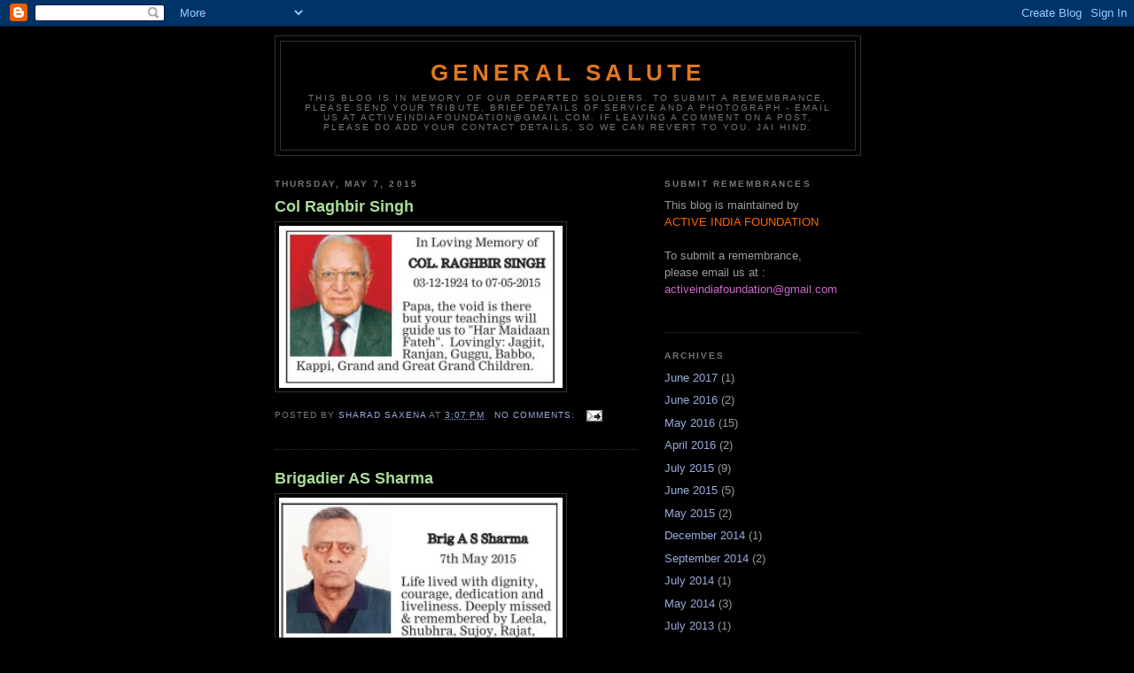

--- FILE ---
content_type: text/html; charset=UTF-8
request_url: https://generalsalute.blogspot.com/2015/05/
body_size: 7627
content:
<!DOCTYPE html>
<html dir='ltr'>
<head>
<link href='https://www.blogger.com/static/v1/widgets/2944754296-widget_css_bundle.css' rel='stylesheet' type='text/css'/>
<meta content='text/html; charset=UTF-8' http-equiv='Content-Type'/>
<meta content='blogger' name='generator'/>
<link href='https://generalsalute.blogspot.com/favicon.ico' rel='icon' type='image/x-icon'/>
<link href='http://generalsalute.blogspot.com/2015/05/' rel='canonical'/>
<link rel="alternate" type="application/atom+xml" title="General Salute - Atom" href="https://generalsalute.blogspot.com/feeds/posts/default" />
<link rel="alternate" type="application/rss+xml" title="General Salute - RSS" href="https://generalsalute.blogspot.com/feeds/posts/default?alt=rss" />
<link rel="service.post" type="application/atom+xml" title="General Salute - Atom" href="https://www.blogger.com/feeds/6691752218910837017/posts/default" />
<!--Can't find substitution for tag [blog.ieCssRetrofitLinks]-->
<meta content='http://generalsalute.blogspot.com/2015/05/' property='og:url'/>
<meta content='General Salute' property='og:title'/>
<meta content='This blog is in memory of our departed soldiers. 
To submit a remembrance, please send your tribute, brief details of service and a photograph - email us at activeindiafoundation@gmail.com.  

If leaving a comment on a post, please do add your contact details, so we can revert to you. Jai Hind.' property='og:description'/>
<title>General Salute: May 2015</title>
<style id='page-skin-1' type='text/css'><!--
/*
-----------------------------------------------
Blogger Template Style
Name:     Minima Black
Date:     26 Feb 2004
Updated by: Blogger Team
----------------------------------------------- */
/* Use this with templates/template-twocol.html */
body {
background:#000000;
margin:0;
color:#cccccc;
font: x-small "Trebuchet MS", Trebuchet, Verdana, Sans-serif;
font-size/* */:/**/small;
font-size: /**/small;
text-align: center;
}
a:link {
color:#99aadd;
text-decoration:none;
}
a:visited {
color:#aa77aa;
text-decoration:none;
}
a:hover {
color:#aadd99;
text-decoration:underline;
}
a img {
border-width:0;
}
/* Header
-----------------------------------------------
*/
#header-wrapper {
width:660px;
margin:0 auto 10px;
border:1px solid #333333;
}
#header-inner {
background-position: center;
margin-left: auto;
margin-right: auto;
}
#header {
margin: 5px;
border: 1px solid #333333;
text-align: center;
color:#e1771e;
}
#header h1 {
margin:5px 5px 0;
padding:15px 20px .25em;
line-height:1.2em;
text-transform:uppercase;
letter-spacing:.2em;
font: normal bold 200% 'Trebuchet MS',Trebuchet,Verdana,Sans-serif;
}
#header a {
color:#e1771e;
text-decoration:none;
}
#header a:hover {
color:#e1771e;
}
#header .description {
margin:0 5px 5px;
padding:0 20px 15px;
max-width:700px;
text-transform:uppercase;
letter-spacing:.2em;
line-height: 1.4em;
font: normal normal 78% 'Trebuchet MS', Trebuchet, Verdana, Sans-serif;
color: #777777;
}
#header img {
margin-left: auto;
margin-right: auto;
}
/* Outer-Wrapper
----------------------------------------------- */
#outer-wrapper {
width: 660px;
margin:0 auto;
padding:10px;
text-align:left;
font: normal normal 100% 'Trebuchet MS',Trebuchet,Verdana,Sans-serif;
}
#main-wrapper {
width: 410px;
float: left;
word-wrap: break-word; /* fix for long text breaking sidebar float in IE */
overflow: hidden;     /* fix for long non-text content breaking IE sidebar float */
}
#sidebar-wrapper {
width: 220px;
float: right;
word-wrap: break-word; /* fix for long text breaking sidebar float in IE */
overflow: hidden;     /* fix for long non-text content breaking IE sidebar float */
}
/* Headings
----------------------------------------------- */
h2 {
margin:1.5em 0 .75em;
font:normal bold 78% 'Trebuchet MS',Trebuchet,Arial,Verdana,Sans-serif;
line-height: 1.4em;
text-transform:uppercase;
letter-spacing:.2em;
color:#777777;
}
/* Posts
-----------------------------------------------
*/
h2.date-header {
margin:1.5em 0 .5em;
}
.post {
margin:.5em 0 1.5em;
border-bottom:1px dotted #333333;
padding-bottom:1.5em;
}
.post h3 {
margin:.25em 0 0;
padding:0 0 4px;
font-size:140%;
font-weight:normal;
line-height:1.4em;
color:#aadd99;
}
.post h3 a, .post h3 a:visited, .post h3 strong {
display:block;
text-decoration:none;
color:#aadd99;
font-weight:bold;
}
.post h3 strong, .post h3 a:hover {
color:#cccccc;
}
.post-body {
margin:0 0 .75em;
line-height:1.6em;
}
.post-body blockquote {
line-height:1.3em;
}
.post-footer {
margin: .75em 0;
color:#777777;
text-transform:uppercase;
letter-spacing:.1em;
font: normal normal 78% 'Trebuchet MS', Trebuchet, Arial, Verdana, Sans-serif;
line-height: 1.4em;
}
.comment-link {
margin-left:.6em;
}
.post img, table.tr-caption-container {
padding:4px;
border:1px solid #333333;
}
.tr-caption-container img {
border: none;
padding: 0;
}
.post blockquote {
margin:1em 20px;
}
.post blockquote p {
margin:.75em 0;
}
/* Comments
----------------------------------------------- */
#comments h4 {
margin:1em 0;
font-weight: bold;
line-height: 1.4em;
text-transform:uppercase;
letter-spacing:.2em;
color: #777777;
}
#comments-block {
margin:1em 0 1.5em;
line-height:1.6em;
}
#comments-block .comment-author {
margin:.5em 0;
}
#comments-block .comment-body {
margin:.25em 0 0;
}
#comments-block .comment-footer {
margin:-.25em 0 2em;
line-height: 1.4em;
text-transform:uppercase;
letter-spacing:.1em;
}
#comments-block .comment-body p {
margin:0 0 .75em;
}
.deleted-comment {
font-style:italic;
color:gray;
}
.feed-links {
clear: both;
line-height: 2.5em;
}
#blog-pager-newer-link {
float: left;
}
#blog-pager-older-link {
float: right;
}
#blog-pager {
text-align: center;
}
/* Sidebar Content
----------------------------------------------- */
.sidebar {
color: #999999;
line-height: 1.5em;
}
.sidebar ul {
list-style:none;
margin:0 0 0;
padding:0 0 0;
}
.sidebar li {
margin:0;
padding-top:0;
padding-right:0;
padding-bottom:.25em;
padding-left:15px;
text-indent:-15px;
line-height:1.5em;
}
.sidebar .widget, .main .widget {
border-bottom:1px dotted #333333;
margin:0 0 1.5em;
padding:0 0 1.5em;
}
.main .Blog {
border-bottom-width: 0;
}
/* Profile
----------------------------------------------- */
.profile-img {
float: left;
margin-top: 0;
margin-right: 5px;
margin-bottom: 5px;
margin-left: 0;
padding: 4px;
border: 1px solid #333333;
}
.profile-data {
margin:0;
text-transform:uppercase;
letter-spacing:.1em;
font: normal normal 78% 'Trebuchet MS', Trebuchet, Arial, Verdana, Sans-serif;
color: #777777;
font-weight: bold;
line-height: 1.6em;
}
.profile-datablock {
margin:.5em 0 .5em;
}
.profile-textblock {
margin: 0.5em 0;
line-height: 1.6em;
}
.profile-link {
font: normal normal 78% 'Trebuchet MS', Trebuchet, Arial, Verdana, Sans-serif;
text-transform: uppercase;
letter-spacing: .1em;
}
/* Footer
----------------------------------------------- */
#footer {
width:660px;
clear:both;
margin:0 auto;
padding-top:15px;
line-height: 1.6em;
text-transform:uppercase;
letter-spacing:.1em;
text-align: center;
}

--></style>
<link href='https://www.blogger.com/dyn-css/authorization.css?targetBlogID=6691752218910837017&amp;zx=59f739fe-9f0c-4cef-89b2-73060b732556' media='none' onload='if(media!=&#39;all&#39;)media=&#39;all&#39;' rel='stylesheet'/><noscript><link href='https://www.blogger.com/dyn-css/authorization.css?targetBlogID=6691752218910837017&amp;zx=59f739fe-9f0c-4cef-89b2-73060b732556' rel='stylesheet'/></noscript>
<meta name='google-adsense-platform-account' content='ca-host-pub-1556223355139109'/>
<meta name='google-adsense-platform-domain' content='blogspot.com'/>

<!-- data-ad-client=ca-pub-4266343139614766 -->

</head>
<body>
<div class='navbar section' id='navbar'><div class='widget Navbar' data-version='1' id='Navbar1'><script type="text/javascript">
    function setAttributeOnload(object, attribute, val) {
      if(window.addEventListener) {
        window.addEventListener('load',
          function(){ object[attribute] = val; }, false);
      } else {
        window.attachEvent('onload', function(){ object[attribute] = val; });
      }
    }
  </script>
<div id="navbar-iframe-container"></div>
<script type="text/javascript" src="https://apis.google.com/js/platform.js"></script>
<script type="text/javascript">
      gapi.load("gapi.iframes:gapi.iframes.style.bubble", function() {
        if (gapi.iframes && gapi.iframes.getContext) {
          gapi.iframes.getContext().openChild({
              url: 'https://www.blogger.com/navbar/6691752218910837017?origin\x3dhttps://generalsalute.blogspot.com',
              where: document.getElementById("navbar-iframe-container"),
              id: "navbar-iframe"
          });
        }
      });
    </script><script type="text/javascript">
(function() {
var script = document.createElement('script');
script.type = 'text/javascript';
script.src = '//pagead2.googlesyndication.com/pagead/js/google_top_exp.js';
var head = document.getElementsByTagName('head')[0];
if (head) {
head.appendChild(script);
}})();
</script>
</div></div>
<div id='outer-wrapper'><div id='wrap2'>
<!-- skip links for text browsers -->
<span id='skiplinks' style='display:none;'>
<a href='#main'>skip to main </a> |
      <a href='#sidebar'>skip to sidebar</a>
</span>
<div id='header-wrapper'>
<div class='header section' id='header'><div class='widget Header' data-version='1' id='Header1'>
<div id='header-inner'>
<div class='titlewrapper'>
<h1 class='title'>
<a href='https://generalsalute.blogspot.com/'>
General Salute
</a>
</h1>
</div>
<div class='descriptionwrapper'>
<p class='description'><span>This blog is in memory of our departed soldiers. 
To submit a remembrance, please send your tribute, brief details of service and a photograph - email us at activeindiafoundation@gmail.com.  

If leaving a comment on a post, please do add your contact details, so we can revert to you. Jai Hind.</span></p>
</div>
</div>
</div></div>
</div>
<div id='content-wrapper'>
<div id='crosscol-wrapper' style='text-align:center'>
<div class='crosscol no-items section' id='crosscol'></div>
</div>
<div id='main-wrapper'>
<div class='main section' id='main'><div class='widget Blog' data-version='1' id='Blog1'>
<div class='blog-posts hfeed'>

          <div class="date-outer">
        
<h2 class='date-header'><span>Thursday, May 7, 2015</span></h2>

          <div class="date-posts">
        
<div class='post-outer'>
<div class='post hentry uncustomized-post-template' itemprop='blogPost' itemscope='itemscope' itemtype='http://schema.org/BlogPosting'>
<meta content='https://blogger.googleusercontent.com/img/b/R29vZ2xl/AVvXsEiN4OcJ-1p9ifyrU1vglz50N5pbyEbFihP1UWj9f9lHqnO9WYr6X8ASstb9p1wDiQVW0x_OfLD3m9GXJhmre4IxVXE0NBuMsAHlwxzeAPiBA-uIW7xuKd68nXE4X4tA2Je2rthG3qZr66x-/s320/150507+-+col+raghbir+singh.jpg' itemprop='image_url'/>
<meta content='6691752218910837017' itemprop='blogId'/>
<meta content='4004778880172699830' itemprop='postId'/>
<a name='4004778880172699830'></a>
<h3 class='post-title entry-title' itemprop='name'>
<a href='https://generalsalute.blogspot.com/2015/05/col-raghbir-singh.html'>Col Raghbir Singh</a>
</h3>
<div class='post-header'>
<div class='post-header-line-1'></div>
</div>
<div class='post-body entry-content' id='post-body-4004778880172699830' itemprop='description articleBody'>
<div dir="ltr" style="text-align: left;" trbidi="on">
<a href="https://blogger.googleusercontent.com/img/b/R29vZ2xl/AVvXsEiN4OcJ-1p9ifyrU1vglz50N5pbyEbFihP1UWj9f9lHqnO9WYr6X8ASstb9p1wDiQVW0x_OfLD3m9GXJhmre4IxVXE0NBuMsAHlwxzeAPiBA-uIW7xuKd68nXE4X4tA2Je2rthG3qZr66x-/s1600/150507+-+col+raghbir+singh.jpg" imageanchor="1"><img border="0" height="183" src="https://blogger.googleusercontent.com/img/b/R29vZ2xl/AVvXsEiN4OcJ-1p9ifyrU1vglz50N5pbyEbFihP1UWj9f9lHqnO9WYr6X8ASstb9p1wDiQVW0x_OfLD3m9GXJhmre4IxVXE0NBuMsAHlwxzeAPiBA-uIW7xuKd68nXE4X4tA2Je2rthG3qZr66x-/s320/150507+-+col+raghbir+singh.jpg" width="320" /></a></div>
<div style='clear: both;'></div>
</div>
<div class='post-footer'>
<div class='post-footer-line post-footer-line-1'>
<span class='post-author vcard'>
Posted by
<span class='fn' itemprop='author' itemscope='itemscope' itemtype='http://schema.org/Person'>
<meta content='https://www.blogger.com/profile/11372064729658720018' itemprop='url'/>
<a class='g-profile' href='https://www.blogger.com/profile/11372064729658720018' rel='author' title='author profile'>
<span itemprop='name'>Sharad Saxena</span>
</a>
</span>
</span>
<span class='post-timestamp'>
at
<meta content='http://generalsalute.blogspot.com/2015/05/col-raghbir-singh.html' itemprop='url'/>
<a class='timestamp-link' href='https://generalsalute.blogspot.com/2015/05/col-raghbir-singh.html' rel='bookmark' title='permanent link'><abbr class='published' itemprop='datePublished' title='2015-05-07T15:07:00+05:30'>3:07&#8239;PM</abbr></a>
</span>
<span class='post-comment-link'>
<a class='comment-link' href='https://www.blogger.com/comment/fullpage/post/6691752218910837017/4004778880172699830' onclick=''>
No comments:
  </a>
</span>
<span class='post-icons'>
<span class='item-action'>
<a href='https://www.blogger.com/email-post/6691752218910837017/4004778880172699830' title='Email Post'>
<img alt='' class='icon-action' height='13' src='https://resources.blogblog.com/img/icon18_email.gif' width='18'/>
</a>
</span>
<span class='item-control blog-admin pid-1971557472'>
<a href='https://www.blogger.com/post-edit.g?blogID=6691752218910837017&postID=4004778880172699830&from=pencil' title='Edit Post'>
<img alt='' class='icon-action' height='18' src='https://resources.blogblog.com/img/icon18_edit_allbkg.gif' width='18'/>
</a>
</span>
</span>
<div class='post-share-buttons goog-inline-block'>
</div>
</div>
<div class='post-footer-line post-footer-line-2'>
<span class='post-labels'>
</span>
</div>
<div class='post-footer-line post-footer-line-3'>
<span class='post-location'>
</span>
</div>
</div>
</div>
</div>
<div class='post-outer'>
<div class='post hentry uncustomized-post-template' itemprop='blogPost' itemscope='itemscope' itemtype='http://schema.org/BlogPosting'>
<meta content='https://blogger.googleusercontent.com/img/b/R29vZ2xl/AVvXsEgCvy_Qr7Ge-HZNAK_nS_qSTq6Y0Hkd-4uEYUl7bIm0ujMfada2UBs1TiU9Sy-pGviUNg5Ged3cdFTz9AjLCZSegisqvMpygfsV0RpyRr0Vvx-Oq7fauYYy-1fQkrb_IyIAC7geo2Onue86/s320/150507+-+brig+as+sharma.jpg' itemprop='image_url'/>
<meta content='6691752218910837017' itemprop='blogId'/>
<meta content='7175933931488583165' itemprop='postId'/>
<a name='7175933931488583165'></a>
<h3 class='post-title entry-title' itemprop='name'>
<a href='https://generalsalute.blogspot.com/2015/05/brigadier-as-sharma.html'>Brigadier AS Sharma</a>
</h3>
<div class='post-header'>
<div class='post-header-line-1'></div>
</div>
<div class='post-body entry-content' id='post-body-7175933931488583165' itemprop='description articleBody'>
<div dir="ltr" style="text-align: left;" trbidi="on">
<a href="https://blogger.googleusercontent.com/img/b/R29vZ2xl/AVvXsEgCvy_Qr7Ge-HZNAK_nS_qSTq6Y0Hkd-4uEYUl7bIm0ujMfada2UBs1TiU9Sy-pGviUNg5Ged3cdFTz9AjLCZSegisqvMpygfsV0RpyRr0Vvx-Oq7fauYYy-1fQkrb_IyIAC7geo2Onue86/s1600/150507+-+brig+as+sharma.jpg" imageanchor="1"><img border="0" height="191" src="https://blogger.googleusercontent.com/img/b/R29vZ2xl/AVvXsEgCvy_Qr7Ge-HZNAK_nS_qSTq6Y0Hkd-4uEYUl7bIm0ujMfada2UBs1TiU9Sy-pGviUNg5Ged3cdFTz9AjLCZSegisqvMpygfsV0RpyRr0Vvx-Oq7fauYYy-1fQkrb_IyIAC7geo2Onue86/s320/150507+-+brig+as+sharma.jpg" width="320" /></a></div>
<div style='clear: both;'></div>
</div>
<div class='post-footer'>
<div class='post-footer-line post-footer-line-1'>
<span class='post-author vcard'>
Posted by
<span class='fn' itemprop='author' itemscope='itemscope' itemtype='http://schema.org/Person'>
<meta content='https://www.blogger.com/profile/11372064729658720018' itemprop='url'/>
<a class='g-profile' href='https://www.blogger.com/profile/11372064729658720018' rel='author' title='author profile'>
<span itemprop='name'>Sharad Saxena</span>
</a>
</span>
</span>
<span class='post-timestamp'>
at
<meta content='http://generalsalute.blogspot.com/2015/05/brigadier-as-sharma.html' itemprop='url'/>
<a class='timestamp-link' href='https://generalsalute.blogspot.com/2015/05/brigadier-as-sharma.html' rel='bookmark' title='permanent link'><abbr class='published' itemprop='datePublished' title='2015-05-07T15:03:00+05:30'>3:03&#8239;PM</abbr></a>
</span>
<span class='post-comment-link'>
<a class='comment-link' href='https://www.blogger.com/comment/fullpage/post/6691752218910837017/7175933931488583165' onclick=''>
No comments:
  </a>
</span>
<span class='post-icons'>
<span class='item-action'>
<a href='https://www.blogger.com/email-post/6691752218910837017/7175933931488583165' title='Email Post'>
<img alt='' class='icon-action' height='13' src='https://resources.blogblog.com/img/icon18_email.gif' width='18'/>
</a>
</span>
<span class='item-control blog-admin pid-1971557472'>
<a href='https://www.blogger.com/post-edit.g?blogID=6691752218910837017&postID=7175933931488583165&from=pencil' title='Edit Post'>
<img alt='' class='icon-action' height='18' src='https://resources.blogblog.com/img/icon18_edit_allbkg.gif' width='18'/>
</a>
</span>
</span>
<div class='post-share-buttons goog-inline-block'>
</div>
</div>
<div class='post-footer-line post-footer-line-2'>
<span class='post-labels'>
</span>
</div>
<div class='post-footer-line post-footer-line-3'>
<span class='post-location'>
</span>
</div>
</div>
</div>
</div>

        </div></div>
      
</div>
<div class='blog-pager' id='blog-pager'>
<span id='blog-pager-newer-link'>
<a class='blog-pager-newer-link' href='https://generalsalute.blogspot.com/search?updated-max=2015-07-06T13:08:00%2B05:30&amp;max-results=10&amp;reverse-paginate=true' id='Blog1_blog-pager-newer-link' title='Newer Posts'>Newer Posts</a>
</span>
<span id='blog-pager-older-link'>
<a class='blog-pager-older-link' href='https://generalsalute.blogspot.com/search?updated-max=2015-05-07T15:03:00%2B05:30&amp;max-results=10' id='Blog1_blog-pager-older-link' title='Older Posts'>Older Posts</a>
</span>
<a class='home-link' href='https://generalsalute.blogspot.com/'>Home</a>
</div>
<div class='clear'></div>
<div class='blog-feeds'>
<div class='feed-links'>
Subscribe to:
<a class='feed-link' href='https://generalsalute.blogspot.com/feeds/posts/default' target='_blank' type='application/atom+xml'>Comments (Atom)</a>
</div>
</div>
</div></div>
</div>
<div id='sidebar-wrapper'>
<div class='sidebar section' id='sidebar'><div class='widget Text' data-version='1' id='Text1'>
<h2 class='title'>SUBMIT REMEMBRANCES</h2>
<div class='widget-content'>
<div style="font-weight: normal;"><span style="font-size:100%;">This blog is maintained by</span></div><div><a href="http://www.activeindiafoundation.com/"><span style="color:#ff6600;">ACTIVE INDIA FOUNDATION</span></a></div><div style="font-weight: normal;"><br /></div><div style="font-weight: normal;"><span style="font-size:100%;">To submit a remembrance,</span></div><div style="font-weight: normal;"><div>please email us at :</div><div><a href="mailto:activeindiafoundation@gmail.com"><span style="color:#cc66cc;">activeindiafoundation@gmail.com</span></a><br /></div></div><div style="font-weight: normal;"><br /></div>
</div>
<div class='clear'></div>
</div><div class='widget BlogArchive' data-version='1' id='BlogArchive1'>
<h2>Archives</h2>
<div class='widget-content'>
<div id='ArchiveList'>
<div id='BlogArchive1_ArchiveList'>
<ul class='flat'>
<li class='archivedate'>
<a href='https://generalsalute.blogspot.com/2017/06/'>June 2017</a> (1)
      </li>
<li class='archivedate'>
<a href='https://generalsalute.blogspot.com/2016/06/'>June 2016</a> (2)
      </li>
<li class='archivedate'>
<a href='https://generalsalute.blogspot.com/2016/05/'>May 2016</a> (15)
      </li>
<li class='archivedate'>
<a href='https://generalsalute.blogspot.com/2016/04/'>April 2016</a> (2)
      </li>
<li class='archivedate'>
<a href='https://generalsalute.blogspot.com/2015/07/'>July 2015</a> (9)
      </li>
<li class='archivedate'>
<a href='https://generalsalute.blogspot.com/2015/06/'>June 2015</a> (5)
      </li>
<li class='archivedate'>
<a href='https://generalsalute.blogspot.com/2015/05/'>May 2015</a> (2)
      </li>
<li class='archivedate'>
<a href='https://generalsalute.blogspot.com/2014/12/'>December 2014</a> (1)
      </li>
<li class='archivedate'>
<a href='https://generalsalute.blogspot.com/2014/09/'>September 2014</a> (2)
      </li>
<li class='archivedate'>
<a href='https://generalsalute.blogspot.com/2014/07/'>July 2014</a> (1)
      </li>
<li class='archivedate'>
<a href='https://generalsalute.blogspot.com/2014/05/'>May 2014</a> (3)
      </li>
<li class='archivedate'>
<a href='https://generalsalute.blogspot.com/2013/07/'>July 2013</a> (1)
      </li>
<li class='archivedate'>
<a href='https://generalsalute.blogspot.com/2013/06/'>June 2013</a> (1)
      </li>
<li class='archivedate'>
<a href='https://generalsalute.blogspot.com/2012/06/'>June 2012</a> (2)
      </li>
<li class='archivedate'>
<a href='https://generalsalute.blogspot.com/2011/05/'>May 2011</a> (2)
      </li>
<li class='archivedate'>
<a href='https://generalsalute.blogspot.com/2010/05/'>May 2010</a> (1)
      </li>
<li class='archivedate'>
<a href='https://generalsalute.blogspot.com/2009/07/'>July 2009</a> (2)
      </li>
<li class='archivedate'>
<a href='https://generalsalute.blogspot.com/2009/06/'>June 2009</a> (1)
      </li>
<li class='archivedate'>
<a href='https://generalsalute.blogspot.com/2009/05/'>May 2009</a> (3)
      </li>
<li class='archivedate'>
<a href='https://generalsalute.blogspot.com/2009/04/'>April 2009</a> (1)
      </li>
<li class='archivedate'>
<a href='https://generalsalute.blogspot.com/2009/03/'>March 2009</a> (1)
      </li>
<li class='archivedate'>
<a href='https://generalsalute.blogspot.com/2009/02/'>February 2009</a> (1)
      </li>
<li class='archivedate'>
<a href='https://generalsalute.blogspot.com/2008/10/'>October 2008</a> (5)
      </li>
<li class='archivedate'>
<a href='https://generalsalute.blogspot.com/2008/09/'>September 2008</a> (4)
      </li>
<li class='archivedate'>
<a href='https://generalsalute.blogspot.com/2008/08/'>August 2008</a> (13)
      </li>
<li class='archivedate'>
<a href='https://generalsalute.blogspot.com/2008/07/'>July 2008</a> (8)
      </li>
<li class='archivedate'>
<a href='https://generalsalute.blogspot.com/2008/06/'>June 2008</a> (5)
      </li>
<li class='archivedate'>
<a href='https://generalsalute.blogspot.com/2008/05/'>May 2008</a> (4)
      </li>
<li class='archivedate'>
<a href='https://generalsalute.blogspot.com/2008/04/'>April 2008</a> (1)
      </li>
<li class='archivedate'>
<a href='https://generalsalute.blogspot.com/2007/10/'>October 2007</a> (3)
      </li>
<li class='archivedate'>
<a href='https://generalsalute.blogspot.com/2007/08/'>August 2007</a> (2)
      </li>
<li class='archivedate'>
<a href='https://generalsalute.blogspot.com/2007/07/'>July 2007</a> (4)
      </li>
<li class='archivedate'>
<a href='https://generalsalute.blogspot.com/2007/06/'>June 2007</a> (4)
      </li>
<li class='archivedate'>
<a href='https://generalsalute.blogspot.com/2007/05/'>May 2007</a> (3)
      </li>
<li class='archivedate'>
<a href='https://generalsalute.blogspot.com/2007/01/'>January 2007</a> (1)
      </li>
<li class='archivedate'>
<a href='https://generalsalute.blogspot.com/2006/11/'>November 2006</a> (2)
      </li>
<li class='archivedate'>
<a href='https://generalsalute.blogspot.com/2006/10/'>October 2006</a> (3)
      </li>
<li class='archivedate'>
<a href='https://generalsalute.blogspot.com/2006/09/'>September 2006</a> (4)
      </li>
<li class='archivedate'>
<a href='https://generalsalute.blogspot.com/2006/08/'>August 2006</a> (4)
      </li>
<li class='archivedate'>
<a href='https://generalsalute.blogspot.com/2006/07/'>July 2006</a> (4)
      </li>
<li class='archivedate'>
<a href='https://generalsalute.blogspot.com/2006/06/'>June 2006</a> (2)
      </li>
<li class='archivedate'>
<a href='https://generalsalute.blogspot.com/2006/05/'>May 2006</a> (2)
      </li>
<li class='archivedate'>
<a href='https://generalsalute.blogspot.com/2005/10/'>October 2005</a> (1)
      </li>
<li class='archivedate'>
<a href='https://generalsalute.blogspot.com/2005/09/'>September 2005</a> (1)
      </li>
<li class='archivedate'>
<a href='https://generalsalute.blogspot.com/2005/07/'>July 2005</a> (1)
      </li>
<li class='archivedate'>
<a href='https://generalsalute.blogspot.com/2005/05/'>May 2005</a> (1)
      </li>
<li class='archivedate'>
<a href='https://generalsalute.blogspot.com/2005/04/'>April 2005</a> (2)
      </li>
<li class='archivedate'>
<a href='https://generalsalute.blogspot.com/2005/03/'>March 2005</a> (1)
      </li>
<li class='archivedate'>
<a href='https://generalsalute.blogspot.com/2004/10/'>October 2004</a> (2)
      </li>
<li class='archivedate'>
<a href='https://generalsalute.blogspot.com/2004/08/'>August 2004</a> (1)
      </li>
<li class='archivedate'>
<a href='https://generalsalute.blogspot.com/2004/07/'>July 2004</a> (2)
      </li>
<li class='archivedate'>
<a href='https://generalsalute.blogspot.com/2004/05/'>May 2004</a> (2)
      </li>
<li class='archivedate'>
<a href='https://generalsalute.blogspot.com/2003/10/'>October 2003</a> (2)
      </li>
<li class='archivedate'>
<a href='https://generalsalute.blogspot.com/2003/08/'>August 2003</a> (6)
      </li>
<li class='archivedate'>
<a href='https://generalsalute.blogspot.com/2003/07/'>July 2003</a> (3)
      </li>
<li class='archivedate'>
<a href='https://generalsalute.blogspot.com/2003/06/'>June 2003</a> (1)
      </li>
<li class='archivedate'>
<a href='https://generalsalute.blogspot.com/2002/10/'>October 2002</a> (3)
      </li>
<li class='archivedate'>
<a href='https://generalsalute.blogspot.com/2002/08/'>August 2002</a> (4)
      </li>
<li class='archivedate'>
<a href='https://generalsalute.blogspot.com/2002/07/'>July 2002</a> (1)
      </li>
<li class='archivedate'>
<a href='https://generalsalute.blogspot.com/2002/06/'>June 2002</a> (2)
      </li>
<li class='archivedate'>
<a href='https://generalsalute.blogspot.com/2002/05/'>May 2002</a> (1)
      </li>
<li class='archivedate'>
<a href='https://generalsalute.blogspot.com/2001/11/'>November 2001</a> (2)
      </li>
<li class='archivedate'>
<a href='https://generalsalute.blogspot.com/2001/10/'>October 2001</a> (1)
      </li>
<li class='archivedate'>
<a href='https://generalsalute.blogspot.com/2001/09/'>September 2001</a> (1)
      </li>
<li class='archivedate'>
<a href='https://generalsalute.blogspot.com/2001/08/'>August 2001</a> (1)
      </li>
<li class='archivedate'>
<a href='https://generalsalute.blogspot.com/2001/07/'>July 2001</a> (1)
      </li>
<li class='archivedate'>
<a href='https://generalsalute.blogspot.com/2001/06/'>June 2001</a> (2)
      </li>
<li class='archivedate'>
<a href='https://generalsalute.blogspot.com/2001/05/'>May 2001</a> (2)
      </li>
<li class='archivedate'>
<a href='https://generalsalute.blogspot.com/2001/03/'>March 2001</a> (1)
      </li>
<li class='archivedate'>
<a href='https://generalsalute.blogspot.com/2000/09/'>September 2000</a> (1)
      </li>
<li class='archivedate'>
<a href='https://generalsalute.blogspot.com/2000/08/'>August 2000</a> (3)
      </li>
<li class='archivedate'>
<a href='https://generalsalute.blogspot.com/2000/07/'>July 2000</a> (4)
      </li>
<li class='archivedate'>
<a href='https://generalsalute.blogspot.com/2000/06/'>June 2000</a> (2)
      </li>
<li class='archivedate'>
<a href='https://generalsalute.blogspot.com/1999/08/'>August 1999</a> (3)
      </li>
<li class='archivedate'>
<a href='https://generalsalute.blogspot.com/1999/07/'>July 1999</a> (7)
      </li>
<li class='archivedate'>
<a href='https://generalsalute.blogspot.com/1999/06/'>June 1999</a> (4)
      </li>
<li class='archivedate'>
<a href='https://generalsalute.blogspot.com/1999/05/'>May 1999</a> (5)
      </li>
<li class='archivedate'>
<a href='https://generalsalute.blogspot.com/1998/10/'>October 1998</a> (2)
      </li>
<li class='archivedate'>
<a href='https://generalsalute.blogspot.com/1998/08/'>August 1998</a> (3)
      </li>
<li class='archivedate'>
<a href='https://generalsalute.blogspot.com/1997/10/'>October 1997</a> (1)
      </li>
<li class='archivedate'>
<a href='https://generalsalute.blogspot.com/1997/08/'>August 1997</a> (2)
      </li>
<li class='archivedate'>
<a href='https://generalsalute.blogspot.com/1997/07/'>July 1997</a> (2)
      </li>
<li class='archivedate'>
<a href='https://generalsalute.blogspot.com/1997/06/'>June 1997</a> (1)
      </li>
<li class='archivedate'>
<a href='https://generalsalute.blogspot.com/1996/10/'>October 1996</a> (4)
      </li>
<li class='archivedate'>
<a href='https://generalsalute.blogspot.com/1996/05/'>May 1996</a> (1)
      </li>
<li class='archivedate'>
<a href='https://generalsalute.blogspot.com/1995/07/'>July 1995</a> (1)
      </li>
<li class='archivedate'>
<a href='https://generalsalute.blogspot.com/1995/06/'>June 1995</a> (1)
      </li>
<li class='archivedate'>
<a href='https://generalsalute.blogspot.com/1994/10/'>October 1994</a> (1)
      </li>
<li class='archivedate'>
<a href='https://generalsalute.blogspot.com/1994/08/'>August 1994</a> (9)
      </li>
<li class='archivedate'>
<a href='https://generalsalute.blogspot.com/1994/06/'>June 1994</a> (1)
      </li>
<li class='archivedate'>
<a href='https://generalsalute.blogspot.com/1994/05/'>May 1994</a> (1)
      </li>
<li class='archivedate'>
<a href='https://generalsalute.blogspot.com/1994/04/'>April 1994</a> (1)
      </li>
<li class='archivedate'>
<a href='https://generalsalute.blogspot.com/1993/08/'>August 1993</a> (1)
      </li>
<li class='archivedate'>
<a href='https://generalsalute.blogspot.com/1993/07/'>July 1993</a> (1)
      </li>
<li class='archivedate'>
<a href='https://generalsalute.blogspot.com/1993/05/'>May 1993</a> (1)
      </li>
<li class='archivedate'>
<a href='https://generalsalute.blogspot.com/1992/09/'>September 1992</a> (1)
      </li>
<li class='archivedate'>
<a href='https://generalsalute.blogspot.com/1992/04/'>April 1992</a> (1)
      </li>
<li class='archivedate'>
<a href='https://generalsalute.blogspot.com/1991/07/'>July 1991</a> (1)
      </li>
<li class='archivedate'>
<a href='https://generalsalute.blogspot.com/1990/11/'>November 1990</a> (1)
      </li>
<li class='archivedate'>
<a href='https://generalsalute.blogspot.com/1990/10/'>October 1990</a> (1)
      </li>
<li class='archivedate'>
<a href='https://generalsalute.blogspot.com/1989/05/'>May 1989</a> (2)
      </li>
<li class='archivedate'>
<a href='https://generalsalute.blogspot.com/1988/07/'>July 1988</a> (1)
      </li>
<li class='archivedate'>
<a href='https://generalsalute.blogspot.com/1988/06/'>June 1988</a> (1)
      </li>
<li class='archivedate'>
<a href='https://generalsalute.blogspot.com/1987/11/'>November 1987</a> (1)
      </li>
<li class='archivedate'>
<a href='https://generalsalute.blogspot.com/1987/10/'>October 1987</a> (2)
      </li>
<li class='archivedate'>
<a href='https://generalsalute.blogspot.com/1987/05/'>May 1987</a> (1)
      </li>
<li class='archivedate'>
<a href='https://generalsalute.blogspot.com/1985/10/'>October 1985</a> (1)
      </li>
<li class='archivedate'>
<a href='https://generalsalute.blogspot.com/1984/05/'>May 1984</a> (2)
      </li>
<li class='archivedate'>
<a href='https://generalsalute.blogspot.com/1982/10/'>October 1982</a> (1)
      </li>
<li class='archivedate'>
<a href='https://generalsalute.blogspot.com/1979/07/'>July 1979</a> (1)
      </li>
</ul>
</div>
</div>
<div class='clear'></div>
</div>
</div><div class='widget Profile' data-version='1' id='Profile1'>
<h2>About Me</h2>
<div class='widget-content'>
<a href='https://www.blogger.com/profile/11372064729658720018'><img alt='My photo' class='profile-img' height='80' src='//blogger.googleusercontent.com/img/b/R29vZ2xl/AVvXsEj9qikPodrkUuB_ScUrqZKBKf_ho3XlhvAH0NyndpOgZf6TsXt2g-dAIXAVI21j8bGhOr0kv3sgpeg8EG_dFVEr6tEew83mxshnUjioPkpdJ95HU1QK_HA46eHNFOmBxzY/s113/scan0003+-+cropped.jpg' width='66'/></a>
<dl class='profile-datablock'>
<dt class='profile-data'>
<a class='profile-name-link g-profile' href='https://www.blogger.com/profile/11372064729658720018' rel='author' style='background-image: url(//www.blogger.com/img/logo-16.png);'>
Sharad Saxena
</a>
</dt>
</dl>
<a class='profile-link' href='https://www.blogger.com/profile/11372064729658720018' rel='author'>View my complete profile</a>
<div class='clear'></div>
</div>
</div></div>
</div>
<!-- spacer for skins that want sidebar and main to be the same height-->
<div class='clear'>&#160;</div>
</div>
<!-- end content-wrapper -->
<div id='footer-wrapper'>
<div class='footer no-items section' id='footer'></div>
</div>
</div></div>
<!-- end outer-wrapper -->

<script type="text/javascript" src="https://www.blogger.com/static/v1/widgets/2028843038-widgets.js"></script>
<script type='text/javascript'>
window['__wavt'] = 'AOuZoY4E4tyFxGPjo84Fk7Bg_BngzEH6kQ:1769306438638';_WidgetManager._Init('//www.blogger.com/rearrange?blogID\x3d6691752218910837017','//generalsalute.blogspot.com/2015/05/','6691752218910837017');
_WidgetManager._SetDataContext([{'name': 'blog', 'data': {'blogId': '6691752218910837017', 'title': 'General Salute', 'url': 'https://generalsalute.blogspot.com/2015/05/', 'canonicalUrl': 'http://generalsalute.blogspot.com/2015/05/', 'homepageUrl': 'https://generalsalute.blogspot.com/', 'searchUrl': 'https://generalsalute.blogspot.com/search', 'canonicalHomepageUrl': 'http://generalsalute.blogspot.com/', 'blogspotFaviconUrl': 'https://generalsalute.blogspot.com/favicon.ico', 'bloggerUrl': 'https://www.blogger.com', 'hasCustomDomain': false, 'httpsEnabled': true, 'enabledCommentProfileImages': true, 'gPlusViewType': 'FILTERED_POSTMOD', 'adultContent': false, 'analyticsAccountNumber': '', 'encoding': 'UTF-8', 'locale': 'en', 'localeUnderscoreDelimited': 'en', 'languageDirection': 'ltr', 'isPrivate': false, 'isMobile': false, 'isMobileRequest': false, 'mobileClass': '', 'isPrivateBlog': false, 'isDynamicViewsAvailable': true, 'feedLinks': '\x3clink rel\x3d\x22alternate\x22 type\x3d\x22application/atom+xml\x22 title\x3d\x22General Salute - Atom\x22 href\x3d\x22https://generalsalute.blogspot.com/feeds/posts/default\x22 /\x3e\n\x3clink rel\x3d\x22alternate\x22 type\x3d\x22application/rss+xml\x22 title\x3d\x22General Salute - RSS\x22 href\x3d\x22https://generalsalute.blogspot.com/feeds/posts/default?alt\x3drss\x22 /\x3e\n\x3clink rel\x3d\x22service.post\x22 type\x3d\x22application/atom+xml\x22 title\x3d\x22General Salute - Atom\x22 href\x3d\x22https://www.blogger.com/feeds/6691752218910837017/posts/default\x22 /\x3e\n', 'meTag': '', 'adsenseClientId': 'ca-pub-4266343139614766', 'adsenseHostId': 'ca-host-pub-1556223355139109', 'adsenseHasAds': false, 'adsenseAutoAds': false, 'boqCommentIframeForm': true, 'loginRedirectParam': '', 'view': '', 'dynamicViewsCommentsSrc': '//www.blogblog.com/dynamicviews/4224c15c4e7c9321/js/comments.js', 'dynamicViewsScriptSrc': '//www.blogblog.com/dynamicviews/6e0d22adcfa5abea', 'plusOneApiSrc': 'https://apis.google.com/js/platform.js', 'disableGComments': true, 'interstitialAccepted': false, 'sharing': {'platforms': [{'name': 'Get link', 'key': 'link', 'shareMessage': 'Get link', 'target': ''}, {'name': 'Facebook', 'key': 'facebook', 'shareMessage': 'Share to Facebook', 'target': 'facebook'}, {'name': 'BlogThis!', 'key': 'blogThis', 'shareMessage': 'BlogThis!', 'target': 'blog'}, {'name': 'X', 'key': 'twitter', 'shareMessage': 'Share to X', 'target': 'twitter'}, {'name': 'Pinterest', 'key': 'pinterest', 'shareMessage': 'Share to Pinterest', 'target': 'pinterest'}, {'name': 'Email', 'key': 'email', 'shareMessage': 'Email', 'target': 'email'}], 'disableGooglePlus': true, 'googlePlusShareButtonWidth': 0, 'googlePlusBootstrap': '\x3cscript type\x3d\x22text/javascript\x22\x3ewindow.___gcfg \x3d {\x27lang\x27: \x27en\x27};\x3c/script\x3e'}, 'hasCustomJumpLinkMessage': false, 'jumpLinkMessage': 'Read more', 'pageType': 'archive', 'pageName': 'May 2015', 'pageTitle': 'General Salute: May 2015'}}, {'name': 'features', 'data': {}}, {'name': 'messages', 'data': {'edit': 'Edit', 'linkCopiedToClipboard': 'Link copied to clipboard!', 'ok': 'Ok', 'postLink': 'Post Link'}}, {'name': 'template', 'data': {'isResponsive': false, 'isAlternateRendering': false, 'isCustom': false}}, {'name': 'view', 'data': {'classic': {'name': 'classic', 'url': '?view\x3dclassic'}, 'flipcard': {'name': 'flipcard', 'url': '?view\x3dflipcard'}, 'magazine': {'name': 'magazine', 'url': '?view\x3dmagazine'}, 'mosaic': {'name': 'mosaic', 'url': '?view\x3dmosaic'}, 'sidebar': {'name': 'sidebar', 'url': '?view\x3dsidebar'}, 'snapshot': {'name': 'snapshot', 'url': '?view\x3dsnapshot'}, 'timeslide': {'name': 'timeslide', 'url': '?view\x3dtimeslide'}, 'isMobile': false, 'title': 'General Salute', 'description': 'This blog is in memory of our departed soldiers. \nTo submit a remembrance, please send your tribute, brief details of service and a photograph - email us at activeindiafoundation@gmail.com.  \n\nIf leaving a comment on a post, please do add your contact details, so we can revert to you. Jai Hind.', 'url': 'https://generalsalute.blogspot.com/2015/05/', 'type': 'feed', 'isSingleItem': false, 'isMultipleItems': true, 'isError': false, 'isPage': false, 'isPost': false, 'isHomepage': false, 'isArchive': true, 'isLabelSearch': false, 'archive': {'year': 2015, 'month': 5, 'rangeMessage': 'Showing posts from May, 2015'}}}]);
_WidgetManager._RegisterWidget('_NavbarView', new _WidgetInfo('Navbar1', 'navbar', document.getElementById('Navbar1'), {}, 'displayModeFull'));
_WidgetManager._RegisterWidget('_HeaderView', new _WidgetInfo('Header1', 'header', document.getElementById('Header1'), {}, 'displayModeFull'));
_WidgetManager._RegisterWidget('_BlogView', new _WidgetInfo('Blog1', 'main', document.getElementById('Blog1'), {'cmtInteractionsEnabled': false, 'lightboxEnabled': true, 'lightboxModuleUrl': 'https://www.blogger.com/static/v1/jsbin/4049919853-lbx.js', 'lightboxCssUrl': 'https://www.blogger.com/static/v1/v-css/828616780-lightbox_bundle.css'}, 'displayModeFull'));
_WidgetManager._RegisterWidget('_TextView', new _WidgetInfo('Text1', 'sidebar', document.getElementById('Text1'), {}, 'displayModeFull'));
_WidgetManager._RegisterWidget('_BlogArchiveView', new _WidgetInfo('BlogArchive1', 'sidebar', document.getElementById('BlogArchive1'), {'languageDirection': 'ltr', 'loadingMessage': 'Loading\x26hellip;'}, 'displayModeFull'));
_WidgetManager._RegisterWidget('_ProfileView', new _WidgetInfo('Profile1', 'sidebar', document.getElementById('Profile1'), {}, 'displayModeFull'));
</script>
</body>
</html>